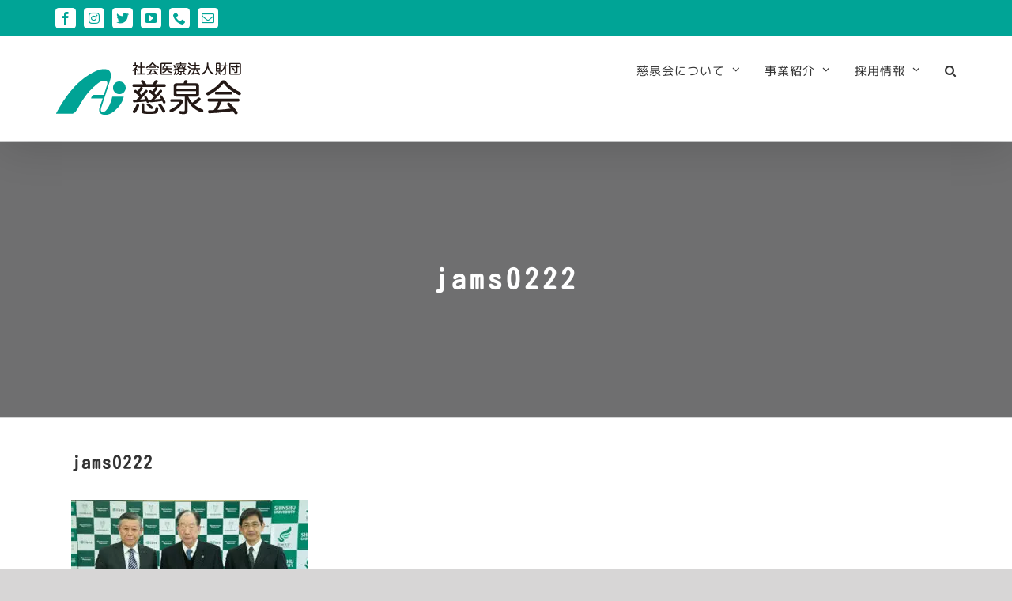

--- FILE ---
content_type: text/css
request_url: https://jisenkai.aizawahospital.jp/jis/wp-content/themes/Avada-child/style.css?ver=6.2.8
body_size: 330
content:
/*
Theme Name: Avada-child
Template: Avada
*/


.annual_prevnext {
    display: flex;
    justify-content: flex-end;
    /* width: 100%; */
    width: 70%;
}
.annual_prevnext .annual_button {
    color: #00a496;
    font-weight: 700;
    text-align: center;
    padding: 10px 15px;
    color: #00a496;
    background-color: #ffffff;
    border: solid 1px #dddddd;
}
.annual_prevnext .annual_button:hover {
    color: #ffffff;
    background-color: #00a496;
    transition: 0.3s;
}
.annual_prevnext .annual_button_prev+.annual_button_next {
    margin-left: 40px;
}
/* ↓1100px */
@media only screen and (max-width: 1100px) {
    /* .annual_prevnext { justify-content: space-around; } */
    /* .annual_prevnext .annual_button_prev+.annual_button_next { margin: 0px; } */
}
/* ↓800px */
@media only screen and (max-width: 800px) {
    .annual_prevnext { 
        width: 100%;
        justify-content: space-around;
    }
    .annual_prevnext.annual_prevnext_foot { order: 1; }
    .annual_prevnext .annual_button_prev+.annual_button_next { margin: 0px; }
}

